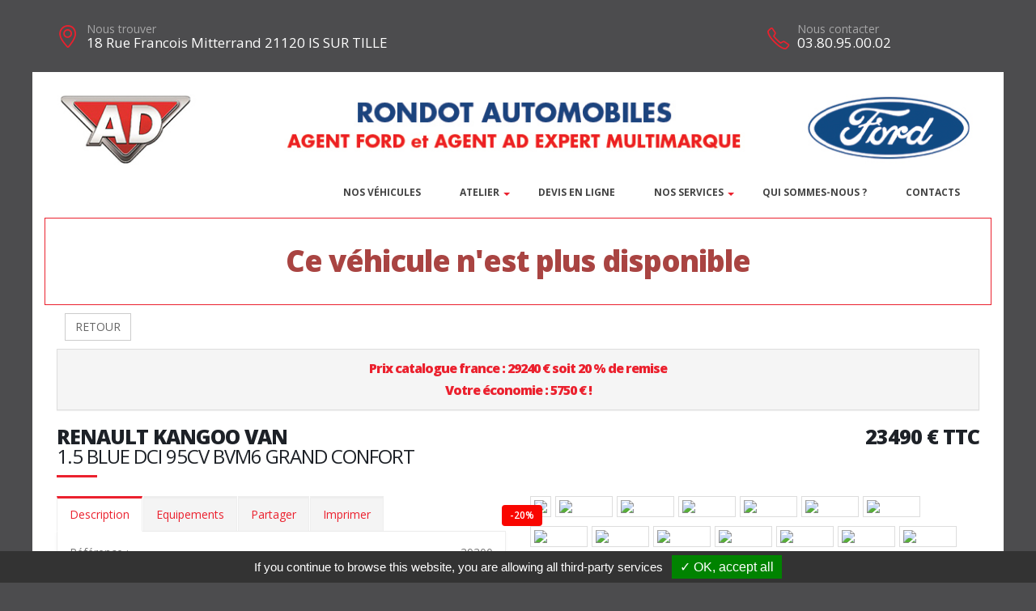

--- FILE ---
content_type: text/html; charset=UTF-8
request_url: https://rondot-automobiles.com/vehicule-38378-2
body_size: 7475
content:
<!DOCTYPE html>
<html class="boxed">
	<head>
			<script type="text/javascript" src="/tarteaucitron/tarteaucitron.js"></script>

        <script type="text/javascript">
			tarteaucitron.init({
				"hashtag": "#tarteaucitron", 
				"highPrivacy": false, 
				"orientation": "bottom", 
				"adblocker": false, 
				"showAlertSmall": false, 
				"cookieslist": false, 
				"removeCredit": true, 
			});
        </script>
	



			
		
			
						
		<!-- Basic -->
		<meta charset="utf-8">
		<meta http-equiv="X-UA-Compatible" content="IE=edge">	

		<title>RENAULT KANGOO VAN - RONDOT AUTOMOBILES</title>	

		<meta name="keywords" content="RENAULT KANGOO VAN" />
		<meta name="description" content="RENAULT KANGOO VAN, disponible chez RONDOT AUTOMOBILES a IS SUR TILLE">
		
		
		
		<meta property='og:url' content='http://rondot-automobiles.com/vehicule-38378-2' />
		<meta property='og:image' content='https://pathmedias.com/SITE_PRINCIPAL/photos/38378/1.jpg' />		<meta property='og:image:type' content='image/jpg'/>
		<meta property='og:image:width' content='650'/>
		<meta property='og:image:height' content='433'/>
		<meta property='og:site_name' content='RONDOT AUTOMOBILES'   />
		<meta property='og:locale' content='fr_FR'   />
		<meta property='og:title' content='RENAULT&nbsp;KANGOO VAN&nbsp;23490 €' />
		<meta property='og:description' content='RENAULT KANGOO VAN disponible chez RONDOT AUTOMOBILES a IS SUR TILLE' />

		

		<link rel="shortcut icon" href="template/sitead_v2/images/favicon.ico" type="image/x-icon" />
		<meta name="viewport" content="width=device-width, minimum-scale=1.0, maximum-scale=1.0, user-scalable=no">
<link href="https://fonts.googleapis.com/css?family=Open+Sans:300,400,600,700,800%7CShadows+Into+Light" rel="stylesheet" type="text/css">
		<link rel="stylesheet" href="template/sitead_v2/vendor/bootstrap/css/bootstrap.min.css">
		<link rel="stylesheet" href="template/sitead_v2/vendor/font-awesome/css/font-awesome.min.css">
		<link rel="stylesheet" href="template/sitead_v2/vendor/animate/animate.min.css">
		<link rel="stylesheet" href="template/sitead_v2/vendor/simple-line-icons/css/simple-line-icons.min.css">
		<link rel="stylesheet" href="template/sitead_v2/vendor/magnific-popup/magnific-popup.min.css">
		<link rel="stylesheet" href="template/sitead_v2/css/theme-elements.css">
		<link rel="stylesheet" href="template/sitead_v2/css/theme-blog.css">
		<link rel="stylesheet" href="template/sitead_v2/css/theme-shop.css">
		<link rel="stylesheet" href="template/sitead_v2/css/skin-nexus.css"> 
		<link rel="stylesheet" href="template/sitead_v2/css/ajustements.css">
		<link rel="stylesheet" href="template/sitead_v2/css/custom.css">
		<script src="template/sitead_v2/vendor/modernizr/modernizr.min.js"></script>
		<style>
		
		.tp-caption main-label{
			font-size:40px
		}
		</style>

	</head>
	<body>

		<div class="header-top-custom hidden-xs hidden-sm">
	<div class="container">
		<div class="row">
			<div class="col-sm-5 col-address">
				<i class="icon-location-pin icons text-color-primary"></i>
				<label>Nous trouver</label>
				<strong>18 Rue Francois Mitterrand 21120 IS SUR TILLE</strong>
			</div>
			<div class="col-sm-4">
							</div>
			<div class="col-sm-3 col-phone">
				<table style='width:100%'>
				<tr>
				<td>
					<i class="icon-phone icons text-color-primary"></i>
					<label>Nous contacter</label>
					<strong>03.80.95.00.02</strong>
				</td>
																</tr>
				</table>
			</div>
		</div>
	</div>
</div>
		<div class="body">
			<header id="header" >
	<div class="header-body">
		<div class="header-container container">
			<div class='row margin_top_20 hidden-xs'><a href='https://rondot-automobiles.com'><img src='template/sitead_v2/banniere/5.jpg' class='img-responsive'/></a></div>			<div class="header-row">
				<img src='template/sitead_v2/images/logo.png' class='visible-xs' style='height:50px'/>
				<div class="header-column">
					<div class="header-row">
						<div class="header-nav header-nav-stripe">
							<button class="btn header-btn-collapse-nav" data-toggle="collapse" data-target=".header-nav-main">
								<i class="fa fa-bars"></i>
							</button>
							<div class="header-nav-main header-nav-main-square header-nav-main-effect-1 header-nav-main-sub-effect-1 collapse">
								<nav class="navbar" data-toggle="sticky-onscroll"> 
									<img src='template/sitead_v2/images/logo.png' class='stickylogo ' data-toggle="sticky-onscroll"/>
										<ul class="nav nav-pills" id="mainNav" style='float:right'>
										<li >
											<a href="catalogue.php">
												Nos v&eacute;hicules
											</a>
										</li>
										
										<li class="dropdown">
											<a href="" class="dropdown-toggle">
												Atelier
												<i class="fa fa-caret-down"></i>
											</a>
											<ul class="dropdown-menu">
																									<li class='  '>
														<a href="mecanique_ad">
															M&eacute;canique
														</a>
													</li>
																																				<li class='  '>
													<a href="carrosserie_ad">
														Carrosserie
													</a>
												</li>
																							</ul>
										</li>
										
										<li>
												<a href='https://www.ad.fr/garage/garage-ad-expert-sarl-rondot-automobiles/' target='_blank'>
													DEVIS EN LIGNE
												</a>
											</li><li class='dropdown'>
													<a href='' class='dropdown-toggle'>
														Nos services
														<i class='fa fa-caret-down'></i>
													</a>
													<ul class='dropdown-menu'><li>
																<a href='reprise_de_votre_vehicule'>
																	Reprise de votre v&eacute;hicule
																</a>
															</li><li>
																	<a href='page-Location'>
																		Location
																	</a>
																</li><li>
																	<a href='page-PromosAprsVente'>
																		Promos AprÃ¨s Vente
																	</a>
																</li></ul>
												</li><li>
														<a href='page-Quisommesnous'>
															Qui sommes-nous ?
														</a>
													</li>																				<li >
											<a href="contacts">
												Contacts
											</a>
										</li>
									</ul>
								</nav>
							</div>
						</div>
					</div>
				</div>
			</div>
			
		</div>
	</div>
	
</header>

			<div role="main" class="main">


				
				<section class='section section-no-background section-no-border m-none p-none'>
				<div class='container'>
					<div class='row mb-xl'><div class='col-md-12' style='padding-top:30px;border:1px solid #eb212e'>
								<h1 class='text-danger text-center'>Ce véhicule n'est plus disponible</h1>
							</div><div class='col-md-12'>
							<a href='catalogue.php'><button class='btn btn-default margin_10'>RETOUR</button></a></div><div class='panel-group col-md-12'>
							<div class='panel panel-default'>
								<div class='panel-heading'>
									<h4 class='panel-title text-center '>
										<a class='accordion-toggle' data-toggle='collapse' href='#panel-cart-discount' aria-expanded='true'>Prix catalogue france : 29240 &euro; soit 20 % de remise<br />Votre &eacute;conomie : 5750 &euro; !</a>
									</h4>
								</div>
							</div>
						</div>
						<div class='col-md-12'>
							<h3 class='mt-xlg pt-xlg mb-none pb-none pull-right text-right'>23490&nbsp;&euro;&nbsp;TTC</h3>
							<h3 class='mt-xlg pt-xlg mb-none pb-none text-uppercase'>RENAULT KANGOO VAN
								<br /><span class='h3'>1.5 BLUE DCI 95CV BVM6 GRAND CONFORT</span>
							</h3>
							<div class='divider divider-primary divider-small mb-xl mt-none'><hr class='mt-sm'></div>
							<div class='row'>
								<div class='col-md-6'>
									<div class='tabs product-tabs'>
										<ul class='nav nav-tabs'>
											<li class='active'>
												<a href='#desc' data-toggle='tab'>Description</a>
											</li>
											<li>
												<a href='#equip' data-toggle='tab'>Equipements</a>
											</li><li>
													<a href='#partager' data-toggle='tab'>Partager</a>
												</li><li>
												<a href='#partage' data-toggle='tab'>Imprimer</a>
											</li>
										</ul>
										<div class='tab-content'><div id='partager' class='padding_30  tab-pane'>
													<div class='a2a_kit a2a_kit_size_32 a2a_default_style'>
														<a class='a2a_dd' href='https://www.addtoany.com/share'></a>
														<a class='a2a_button_facebook'></a>
														<a class='a2a_button_facebook_messenger'></a>
														<a class='a2a_button_whatsapp'></a>
														<a class='a2a_button_email'></a>
														<a class='a2a_button_linkedin'></a>
													</div>
													<script async src='https://static.addtoany.com/menu/page.js'></script>
												</div><div id='desc' class='tab-pane active'>
												<table class='product-table'>
													<tbody>
														<tr><td class='table-label'>R&eacute;f&eacute;rence :</td><td class='text-right'>39300</td></tr>
														<tr><td class='table-label'>Kilom&eacute;trage : </td><td class='text-right'>40 Km</td></tr>
														<tr><td class='table-label'>Mise en circulation :</td><td class='text-right'>26-10-2022</td></tr>
														<tr><td class='table-label'>Nb portes :</td><td class='text-right'>4</td></tr><tr><td class='table-label'>Couleur :</td><td class='text-right'>BLANC MINERAL</td></tr>
														<tr><td class='table-label'>Puissance fiscale :</td><td class='text-right'>5 CV</td></tr><tr><td class='table-label'>Puissance din :</td><td class='text-right'>95 ch</td></tr>
															<tr><td class='table-label'>Cylindr&eacute;e :</td><td class='text-right'>1461 cm3</td></tr><tr><td class='table-label'>Charge utile :</td><td class='text-right'>612 KG</td></tr><tr><td class='table-label'>Energie :</td><td class='text-right'>Diesel</td></tr>
														<tr><td class='table-label'>Boite :</td><td class='text-right'>Manuelle</td></tr>
														<tr><td class='table-label'>Taux de Co2 :</td><td class='text-right'>137 g <strong><span style='margin-left:20px;padding-left:10px;padding-right:10px;color:#000;background-color:#b5fe00' class='tooltipatb'>&nbsp;C&nbsp; <span class='tooltipimg'><img src='images/classement_energetique.png' style='width:250px' /></span></span></strong></td></tr><tr><td class='table-label'>Poids :</td><td class='text-right'>1496 kg</td></tr><tr><td class='table-label'>Disponibilit&eacute; :</td><td class='text-right'>STOCK FOURNISSEUR</td></tr></tbody>
												</table></div>
											<div id='equip' class='tab-pane'><h4>Comparaison mod&egrave;le France</h4><p><u>Idem Finition GRAND CONFORT France :</u><br />
<br />
Avec option(s) :</p>

<table class="table table-hover" style="width:100%">
	<tbody>
		<tr>
			<td>- Banquette passager 2 places avec bureau mobile</td>
			<td style="text-align:right; white-space:nowrap"><strong>540€ TTC inclus</strong></td>
		</tr>
		<tr>
			<td>- Eclairage LED dans la zone de chargement</td>
			<td style="text-align:right; white-space:nowrap"><strong>120€ TTC inclus</strong></td>
		</tr>
		<tr>
			<td>- Habillage latéral int plastique mi-hauteur</td>
			<td style="text-align:right; white-space:nowrap"><strong>200€ TTC inclus</strong></td>
		</tr>
		<tr>
			<td>- Mirror Wide View</td>
			<td style="text-align:right; white-space:nowrap"><strong>60€ TTC inclus</strong></td>
		</tr>
		<tr>
			<td>- Peinture opaque Blanc Minéral</td>
			<td style="text-align:right; white-space:nowrap"><strong>0€ TTC inclus</strong></td>
		</tr>
		<tr>
			<td>- Sellerie Tissu KILYA</td>
			<td style="text-align:right; white-space:nowrap"><strong>0€ TTC inclus</strong></td>
		</tr>
	</tbody>
</table>
<hr />
												<h4>Liste des &eacute;quipements</h4>
												<ul class='list list-icons'>
													<li><i class='fa fa-check'></i>ABS - AFU</li>

<li><i class='fa fa-check'></i>Aide au stationnement AR</li>

<li><i class='fa fa-check'></i>Banquette passager 2 places avec bureau mobile</li>

<li><i class='fa fa-check'></i>Bluetooth - USB</li>

<li><i class='fa fa-check'></i>Capteur de pluie et de luminosité</li>

<li><i class='fa fa-check'></i>Climatisation manuelle</li>

<li><i class='fa fa-check'></i>Cloison de séparation tôlée</li>

<li><i class='fa fa-check'></i>Eclairage LED dans la zone de chargement</li>

<li><i class='fa fa-check'></i>Ecran tactile 8"</li>

<li><i class='fa fa-check'></i>Enjoliveurs 15" CARTEN </li>

<li><i class='fa fa-check'></i>ESP</li>

<li><i class='fa fa-check'></i>Feux de jour à LED</li>

<li><i class='fa fa-check'></i>Habillage latéral int pastique mi-hauteur </li>

<li><i class='fa fa-check'></i>Lève-vitres AV électriques</li>

<li><i class='fa fa-check'></i>Mirror Screen compatible Apple CarPlay et Androïd Auto</li>

<li><i class='fa fa-check'></i>Mirror Wide View : Rétroviseur int grand angle droit</li>

<li><i class='fa fa-check'></i>Peinture opaque Blanc Minéral</li>

<li><i class='fa fa-check'></i>Porte latérale coulissante droite tôlée</li>

<li><i class='fa fa-check'></i>Portes AR tôlées avec ouverture à 180°</li>

<li><i class='fa fa-check'></i>Régulateur - Limiteur de vitesse</li>

<li><i class='fa fa-check'></i>Rétroviseurs ext électriques et dégivrants</li>

<li><i class='fa fa-check'></i>Roue de secours</li>

<li><i class='fa fa-check'></i>Sellerie Tissu KILYA</li>

<li><i class='fa fa-check'></i>Siège conducteur avec réglage lombaire</li>

<li><i class='fa fa-check'></i>Siège conducteur réglable en hauteur</li>

												</ul>
											</div><div id='partage' class='tab-pane'>
												<div class='row'>
													<div class='padding_30  col-xs-12 text-center'><form id='impresssion' name='impression' action='impression_pdf/impression.php' method='post'>
															<input type='hidden' name='id_vehicule' value='38378'/>
															<input type='hidden' name='garage_vehicule' value='2'/>
															<button type='submit' class='btn fond_orange arrondi texte_blanc'><span class='glyphicon glyphicon-print' aria-hidden='true'></span> Imprimer</button>
														</form></div>
												</div>
											</div>
										</div>
									</div><div class='row'>
											<div class='col-xs-12 text-center'>
												<button class='btn fond_orange arrondi texte_blanc btn-lg margin-right_10' data-target='#modal_contact' data-toggle='modal'>Je veux plus d'info</button>
												<button class='btn fond_orange arrondi texte_blanc btn-lg margin_left_10' data-target='#modal_contact' data-toggle='modal'>Je suis intéressé</button>
											</div>
										</div>
										<div class='modal fade' id='modal_contact' tabindex='-1' role='dialog' aria-labelledby='modal_contact'>
											<div class='modal-dialog' role='document'>
												<div class='modal-content arrondi'>
													<div class='modal-header'>
														<h3 class='text-center'>Ce v&eacute;hicule vous int&eacute;resse ?</h3>
													</div>
													<div class='modal-body' id='monformmail'>
														<form name='form_interesse_par' id='form_interesse_par' method='post' action='thankyou-38378-2'>
															<div class='form-group'>
																<label>Nom Pr&eacute;nom<span class='required'>*</span></label>
																<input type='text' class='form-control' id='nom_expediteur' name='nom_expediteur' REQUIRED />
															</div>
															<div class='form-group'>
																<label>Telephone<span class='required'>*</span></label>
																<input type='text' class='form-control' id='tel_expediteur' name='tel_expediteur' REQUIRED />
															</div>
															<div class='form-group'>
																<label>Email<span class='required'>*</span></label>
																<input class='form-control' id='mail_expediteur' name='mail_expediteur' type='email' REQUIRED />
															</div>
															<div class='form-group'>
																<input value='1' name='rgpd_expediteur' id='rgpd_expediteur'  type='checkbox' required='required'> 
																<span class='small'>En soumettant ce formulaire, j'accepte que les informations saisies soient exploit&eacute;es dans le cadre de la relation commerciale qui peut en d&eacute;couler. <a href='/politique-de-confidentialite' target='_blank'>En savoir plus</a></span>
															</div>
														
															<div class='text-right'>
																<input name='vospreferences' id='vospreferences'  type='text' value='' style='opacity:0'/> 
																<button id='envoyer_interesse_par' name='envoyer_interesse_par' class='btn btn-primary' type='submit' >Envoyer ma demande</button>
															</div>
														</form>
													</div>
												</div>
											</div>
										</div></div>
								<div class='col-md-6'>
									<div class='galeriepop'><a class='img-thumbnail img-thumbnail-hover-icon mb-xs mr-xs' href='https://atbauto.com/photos/38378/1.jpg?i=1005890682'>
												<img class='img-responsive' src='https://atbauto.com/photos/38378/1.jpg?i=1005890682'  /><div class='product-label'><span class='discount'>-20%</span></div></a><a class='img-thumbnail img-thumbnail-hover-icon mb-xs mr-xs' href='https://atbauto.com/photos/38378/2.jpg?i=185492173'>
														<img class='img-responsive' src='https://atbauto.com/photos/38378/2.jpg?i=185492173'   width='61'>
													</a><a class='img-thumbnail img-thumbnail-hover-icon mb-xs mr-xs' href='https://atbauto.com/photos/38378/3.jpg?i=638390300'>
														<img class='img-responsive' src='https://atbauto.com/photos/38378/3.jpg?i=638390300'   width='61'>
													</a><a class='img-thumbnail img-thumbnail-hover-icon mb-xs mr-xs' href='https://atbauto.com/photos/38378/4.jpg?i=526185796'>
														<img class='img-responsive' src='https://atbauto.com/photos/38378/4.jpg?i=526185796'   width='61'>
													</a><a class='img-thumbnail img-thumbnail-hover-icon mb-xs mr-xs' href='https://atbauto.com/photos/38378/5.jpg?i=2039835401'>
														<img class='img-responsive' src='https://atbauto.com/photos/38378/5.jpg?i=2039835401'   width='61'>
													</a><a class='img-thumbnail img-thumbnail-hover-icon mb-xs mr-xs' href='https://atbauto.com/photos/38378/6.jpg?i=51893365'>
														<img class='img-responsive' src='https://atbauto.com/photos/38378/6.jpg?i=51893365'   width='61'>
													</a><a class='img-thumbnail img-thumbnail-hover-icon mb-xs mr-xs' href='https://atbauto.com/photos/38378/7.jpg?i=1649698944'>
														<img class='img-responsive' src='https://atbauto.com/photos/38378/7.jpg?i=1649698944'   width='61'>
													</a><a class='img-thumbnail img-thumbnail-hover-icon mb-xs mr-xs' href='https://atbauto.com/photos/38378/8.jpg?i=482924208'>
														<img class='img-responsive' src='https://atbauto.com/photos/38378/8.jpg?i=482924208'   width='61'>
													</a><a class='img-thumbnail img-thumbnail-hover-icon mb-xs mr-xs' href='https://atbauto.com/photos/38378/9.jpg?i=218988233'>
														<img class='img-responsive' src='https://atbauto.com/photos/38378/9.jpg?i=218988233'   width='61'>
													</a><a class='img-thumbnail img-thumbnail-hover-icon mb-xs mr-xs' href='https://atbauto.com/photos/38378/10.jpg?i=79930063'>
														<img class='img-responsive' src='https://atbauto.com/photos/38378/10.jpg?i=79930063'   width='61'>
													</a><a class='img-thumbnail img-thumbnail-hover-icon mb-xs mr-xs' href='https://atbauto.com/photos/38378/11.jpg?i=1134280597'>
														<img class='img-responsive' src='https://atbauto.com/photos/38378/11.jpg?i=1134280597'   width='61'>
													</a><a class='img-thumbnail img-thumbnail-hover-icon mb-xs mr-xs' href='https://atbauto.com/photos/38378/12.jpg?i=1430905799'>
														<img class='img-responsive' src='https://atbauto.com/photos/38378/12.jpg?i=1430905799'   width='61'>
													</a><a class='img-thumbnail img-thumbnail-hover-icon mb-xs mr-xs' href='https://atbauto.com/photos/38378/13.jpg?i=64471930'>
														<img class='img-responsive' src='https://atbauto.com/photos/38378/13.jpg?i=64471930'   width='61'>
													</a><a class='img-thumbnail img-thumbnail-hover-icon mb-xs mr-xs' href='https://atbauto.com/photos/38378/14.jpg?i=1056484932'>
														<img class='img-responsive' src='https://atbauto.com/photos/38378/14.jpg?i=1056484932'   width='61'>
													</a><a class='img-thumbnail img-thumbnail-hover-icon mb-xs mr-xs' href='https://atbauto.com/photos/38378/15.jpg?i=711916260'>
														<img class='img-responsive' src='https://atbauto.com/photos/38378/15.jpg?i=711916260'   width='61'>
													</a><a class='img-thumbnail img-thumbnail-hover-icon mb-xs mr-xs' href='https://atbauto.com/photos/38378/16.jpg?i=186463116'>
														<img class='img-responsive' src='https://atbauto.com/photos/38378/16.jpg?i=186463116'   width='61'>
													</a><a class='img-thumbnail img-thumbnail-hover-icon mb-xs mr-xs' href='https://atbauto.com/photos/38378/17.jpg?i=629105268'>
														<img class='img-responsive' src='https://atbauto.com/photos/38378/17.jpg?i=629105268'   width='61'>
													</a></div>
								</div>
							</div>
						</div>
					</div>
				</div>
			</section>				

					<section class="section section-no-background section-no-border m-none">
		<div class="container">
			<div class="row mb-xl">
				<div class="col-md-8">
					<h3 class="mt-xl mb-none pb-none text-uppercase">NOS HORAIRES</h3>
					<div class="divider divider-primary divider-small mb-xl mt-none">
						<hr class="mt-sm">
					</div>
					<p>Service AprÃ¨s Vente : Lundi au Vendredi de 8h Ã  12h et de 14h Ã  19h</p><br />
<br />
<p>Service Commercial : Sur rendez-vous<br />
<br />
<p>Station service et service location : Lundi au Vendredi de 7h30 Ã  12h et de 13h45 Ã  19h - Samedi de 08h00 Ã  12h30</p><br />
         				</div>
				<div class="col-md-4">
					<div class="micro-map box-shadow-custom clearfix">
						<div class="micro-map-map">
							<div id="googleMapsMicro" class="google-map m-none" style="height: 280px;">
								<iframe src=https://www.google.com/maps/embed?pb=!1m14!1m8!1m3!1d5388.006369625712!2d5.114727!3d47.528801!3m2!1i1024!2i768!4f13.1!3m3!1m2!1s0x0%3A0x9285027b3924f3bb!2sRondot+Automobiles+Agent+FORD+et+AD+Expert!5e0!3m2!1sfr!2sfr!4v1560850428619!5m2!1sfr!2sfr width=600 height=450 frameborder=0 style=border:0 allowfullscreen></iframe>		
								<script src="template/hors_reseau/vendor/jquery/jquery.min.js"></script>
								<script>jQuery("iframe").css("width","100%");jQuery("iframe").css("height","100%");</script>
							</div>
						</div>
						<div class="micro-map-info">
							<div class="micro-map-info-detail">
								<i class="icon-location-pin icons text-color-primary"></i>
								<label>Nous trouver</label>
								<strong>18 Rue Francois Mitterrand 21120 IS SUR TILLE</strong>
							</div>
							<div class="micro-map-info-detail">
								<i class="icon-phone icons text-color-primary"></i>
								<label>Nous appeler</label>
								<strong>03.80.95.00.02</strong>
															</div>
						</div>
					</div>
				</div>		
			</div>
		</div>
	</section>
<footer id="footer" class="color color-primary mt-none pt-xlg pb-xlg">
	<div class='container'>
		<div class="row pt-md pb-md">
			<div class="col-md-4 mb-none">
				<div class="footer-info">
					<i class="icon-location-pin icons"></i>
					<label>Nous trouver</label>
					<strong>18 Rue Francois Mitterrand 21120 IS SUR TILLE</strong>
				</div>
			</div>
			<div class="col-md-4 mb-none">
				<div class="footer-info">
					<i class="icon-phone icons"></i>
					<label>Nous contacter</label>
					<strong>03.80.95.00.02</strong> 
									</div>
			</div>
			<div class="col-md-4 mb-none text-right">
				<img src="template/sitead_v2/images/logo.png" style="height:60px">
			</div>
		</div>
	</div>
</footer>
			</div>
			<div class="footer-copyright">
	<div class="container">
		<div class="row">
			<div class='text-center'>
				<p>&copy; RONDOT AUTOMOBILES 2026. Tous droits r&eacute;serv&eacute;s. 
				- <a href='/admin'>Administration du site</a> 
								- <a href='mentions-legales' >Mentions l&eacute;gales</a>
				- <a href='politique-de-confidentialite' >Politique de confidentialit&eacute;</a>
				- <span class="fb-like" data-layout="button" data-action="like" data-share="true"></span>
				</p>
			</div>
		</div>
	</div>
</div>
		</div>	
	</body>
<div class='modal fade' id='impression_marchand' tabindex='-1' role='dialog' aria-labelledby='myModalLabel'>
	<div class='modal-dialog' role='document'>
		<div class='modal-content arrondi'>
			<div class='modal-header'>
				<h3 class='text-center'>Imprimer : RENAULT KANGOO VAN</h3>
			</div>
			<div class='modal-body' id='monformmail'>
				<form name='form_print_38378_2' id='form_print_38378_2' action='impression_pdf/impression.php' method='post'>

					<input type='hidden' name='id_vehicule' value='38378' />
					<input type='hidden' name='garage_vehicule' value='2'/>
									
						 <div class="row">
							<div class="col-xs-12">
															</div>
						 </div>
						 <div class="row">

							<div class="form-group">
								<div class="col-xs-12">
									<label>Votre prix de vente</label>
									<input class='form-control text-center' id='prix_vente' name='prix_vente' placeholder='Votre prix de vente' type='text' />
								</div>
							</div>
							
							<div class="form-group">
								<div class="col-xs-12 padding_top_10">
									<input value="Envoyer" name="envoimsg" class="btn btn-primary btn-lg mb-xlg center-block" style='margin-bottom:0px' type="submit">
								</div>
							</div>
							
	
				
						</div>
				</form>
				
			</div>
		</div>
	</div>
</div>

<!-- Vendor -->


		<!-- Vendor -->
		<script src="template/sitead_v2/vendor/jquery/jquery.min.js"></script>

		<script src="template/sitead_v2/vendor/bootstrap/js/bootstrap.min.js"></script>

		<script src="template/sitead_v2/vendor/magnific-popup/jquery.magnific-popup.min.js"></script>

		
		<!-- Theme Base, Components and Settings -->
		<script src="template/sitead_v2/js/theme.js"></script>
		
		<script src="template/sitead_v2/js/SITES_PARTENAIRES.js"></script>
		<script src="template/sitead_v2/js/vehicule.js"></script>
		<script src="template/sitead_v2/js/theme.init.js"></script>
	<script type="text/javascript">
        (tarteaucitron.job = tarteaucitron.job || []).push('facebook');
        </script>
</html>
		